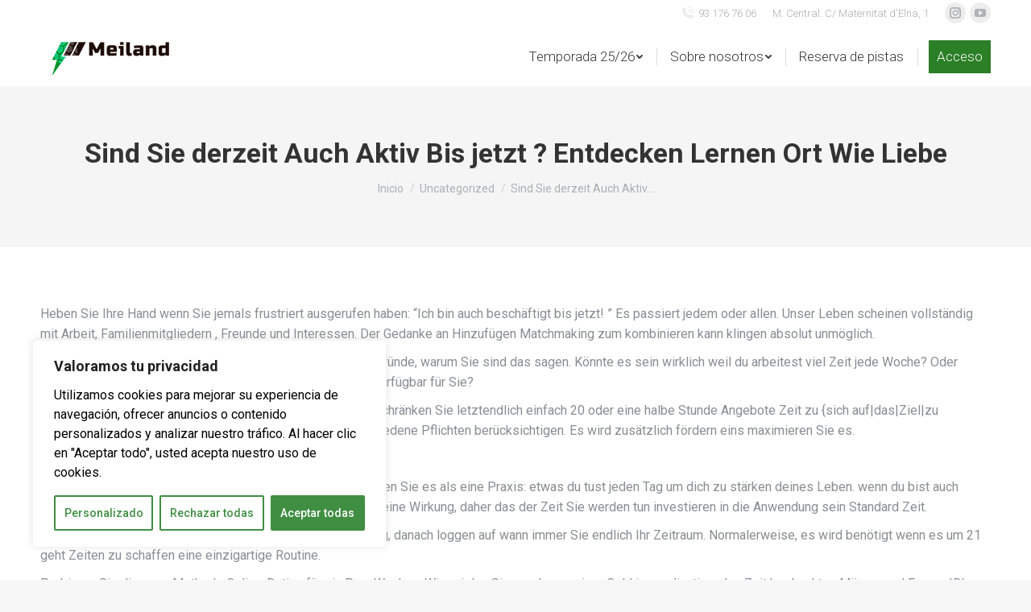

--- FILE ---
content_type: text/css
request_url: https://meiland.es/wp-content/uploads/js_composer/custom.css?ver=6.9.0
body_size: 131
content:
.web-app-button a {
    padding: 10px !important;
    background-color:rgb(43, 127, 39);
}

.web-app-button a span span {
    color:white !important;
}